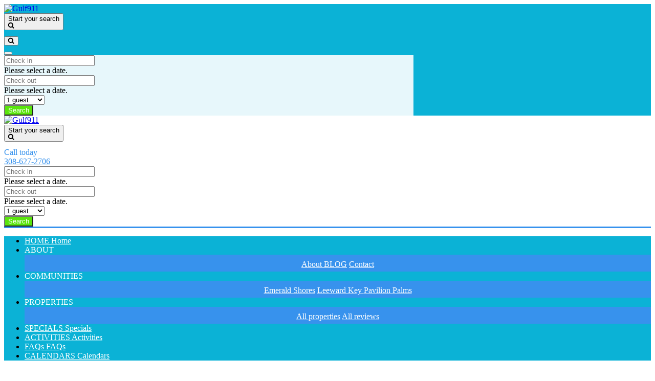

--- FILE ---
content_type: text/html; charset=UTF-8
request_url: https://www.gulf911.com/community/1
body_size: 60127
content:

<!DOCTYPE html>
<html lang="en">
<head>
<meta charset="utf-8">
<meta http-equiv="X-UA-Compatible" content="IE=edge">
<meta name="viewport" content="width=device-width, initial-scale=1">
<meta name="robots" content="index, follow">
  <title>Emerald Shores Destin</title>
    <meta name="description" content="Emerald Shores features a private beach, beach pavilion, pools and tennis courts in a gated community. ">
    <meta name="keywords" content="">

 <link rel="canonical" href="https://gulf911.com/community/1"> 
<meta property="og:site_name" content="Gulf911" />
<meta property="og:title" content="Emerald Shores Destin" />
<meta property="og:description" content="Emerald Shores features a private beach, beach pavilion, pools and tennis courts in a gated community. " />
<meta property="og:type" content="website" />
<meta property="og:url" content="https://gulf911.com/community/1" />
<meta name="twitter:card" content="summary_large_image">
<meta name="twitter:site_name" content="Gulf911">
<meta name="twitter:title" content="Emerald Shores Destin">
<meta name="twitter:description" content="Emerald Shores features a private beach, beach pavilion, pools and tennis courts in a gated community. ">
<meta name="twitter:site" content="https://gulf911.com/community/1">

<meta property="og:image" content="https://gulf911.com/public/communities/comm_1/Emerald_Shores_Miramar_Beach_FL_20191030211835.jpg" />
<meta property="og:image:secure_url" content="https://gulf911.com/public/communities/comm_1/Emerald_Shores_Miramar_Beach_FL_20191030211835.jpg" />
<meta name="twitter:image" content="https://gulf911.com/public/communities/comm_1/Emerald_Shores_Miramar_Beach_FL_20191030211835.jpg">

  <meta property="og:image:width" content="1920" />

  <meta property="og:image:height" content="1283" />


<link rel="apple-touch-icon" sizes="180x180" href="/public/img/favicon/apple-touch-icon.png">
<link rel="icon" type="image/png" sizes="32x32" href="/public/img/favicon/favicon-32x32.png">
<link rel="icon" type="image/png" sizes="16x16" href="/public/img/favicon/favicon-16x16.png">
<link rel="manifest" href="/public/img/favicon/site.webmanifest">
<link rel="mask-icon" href="/public/img/favicon/safari-pinned-tab.svg" color="#5bbad5">
<link rel="shortcut icon" href="/public/img/favicon/favicon.ico">
<meta name="msapplication-TileColor" content="#da532c">
<meta name="msapplication-config" content="/public/img/favicon/browserconfig.xml">
<meta name="theme-color" content="#ffffff">

<link href="/public/MDB-new/dist/css/bootstrap.min.css" rel="stylesheet">
<link href="/public/MDB-new/dist/css/mdb.min.css" rel="stylesheet">

<link href="/public/css/custom.css" rel="stylesheet">
<link href="https://code.jquery.com/ui/1.12.1/themes/base/jquery-ui.min.css" rel="stylesheet">
<link rel="stylesheet" href="/public/css/fap-5.8.2/css/all.min.css">


<script type="text/javascript">
  WebFontConfig = {
    google: { families: [ 'Poppins:100,200,300,400,500,600,700,800,900'] }
  };
  (function() {
    var wf = document.createElement('script');
    wf.src = ('https:' == document.location.protocol ? 'https' : 'http') +
      '://ajax.googleapis.com/ajax/libs/webfont/1.5.18/webfont.js';
    wf.type = 'text/javascript';
    wf.async = 'true';
    var s = document.getElementsByTagName('script')[0];
    s.parentNode.insertBefore(wf, s);
  })(); </script>



    <style>
    
      .navbar, .navbar-color {
        background-color: #0BB2D6;
      }

            
      
            
        .footer-color {
          background-color: #08B9F4;
        }
        
            
            
        .reg-button {
          background-color: #F4AE30;
          color: #fff;
        }
        
        .reg-button-outline {
          border: 2px solid #F4AE30;
          background-color: transparent !important;
          color: #F4AE30;
        }
        
        .reg-icons {
          color: #F4AE30;
        }
        
            
            
        .cta-button {
          background-color: #5AE50D;
          color: #fff;
        }
        
            
            
        .book-button {
          background-color: #3792ED;
          color: #fff;
        }
        
      
      .accordion.accordion-3 {
      border-radius: 3px; }
      .accordion.accordion-3 p {
        font-size: 1rem; }
      .accordion.accordion-3 .fa.fa-angle-down {
        margin-top: -10px; }
      .card-adjust {
        -webkit-box-shadow: 0 5px 11px 0 rgba(0,0,0,.18), 0 4px 15px 0 rgba(0,0,0,.15) !important;
        box-shadow: 0 5px 11px 0 rgba(0,0,0,.18), 0 4px 15px 0 rgba(0,0,0,.15) !important;
        border-bottom: unset !important;
      }

      .header-bg-color
      {
        background-color: #FFFFFFAB;
      }

      .navbar-text-color
      {
        color: #FFFFFF !important;
      }
      
      .i-navbar .dropdown-menu {
        background-color: #3792ED;
        border-radius: 0px;
        border: none;
      }

      .i-navbar .dropdown-menu a {
        color: #FFFFFF !important;
      }

      .i-navbar .nav-link:hover, .dropdown:hover .nav-link{
        background-color: #3792ED !important;
      }

      .navbar-secondary {
        background-color: #3792ED;
      }

      .dropdown .dropdown-item:hover
      {
        background-color: #0BB2D6 !important;
      }

      .dropdown .dropdown-menu
      {
        background-color: #3792ED !important;
        padding: 10px 0px 5px 0px;
        text-align: center;
      }

    </style>
    
      
<!-- Global site tag (gtag.js) - Google Analytics -->
<script async src="https://www.googletagmanager.com/gtag/js?id=UA-53137028-2"></script>
<script>
  window.dataLayer = window.dataLayer || [];
  function gtag(){dataLayer.push(arguments);}
  gtag('js', new Date());

  gtag('config', 'UA-53137028-2');
</script>

<!-- Facebook Pixel Code -->
<script>
  !function(f,b,e,v,n,t,s)
  {if(f.fbq)return;n=f.fbq=function(){n.callMethod?
  n.callMethod.apply(n,arguments):n.queue.push(arguments)};
  if(!f._fbq)f._fbq=n;n.push=n;n.loaded=!0;n.version='2.0';
  n.queue=[];t=b.createElement(e);t.async=!0;
  t.src=v;s=b.getElementsByTagName(e)[0];
  s.parentNode.insertBefore(t,s)}(window, document,'script',
  'https://connect.facebook.net/en_US/fbevents.js');
  fbq('init', '147626832442795');
  fbq('track', 'PageView');
</script>
<noscript><img height="1" width="1" style="display:none"
  src="https://www.facebook.com/tr?id=147626832442795&ev=PageView&noscript=1"
/></noscript>
<!-- End Facebook Pixel Code -->


</head>
<body class="body-home">

<header>
  <div id="page-nav" class="fixed-top" style="z-index: 1010 !important;">
    
  <div class="d-block d-lg-none">
    <nav class="navbar navbar-dark pr-1 pr-sm-3">
      <div class="container-fluid pr-1 pr-sm-3">
        <a class="navbar-brand pr-0 pr-sm-3 mr-0" href="/">
          <img src="/public/img/logo/gulf911_logo.png" height="50" class="logo" alt="Gulf911">
        </a>
        <div class="" id="search-btn-box-mobile">
          <div class="_ljad0a my-3 pl-4 pr-1 d-none d-sm-block" role="search" style="width: 205px; height: 45px;">
            <button class="_b2fxuo d-flex d-justify-between w-100" type="button" 
            data-toggle="collapse" data-target=".multi-collapse" aria-controls="search-form-mobile search-form-desktop" aria-expanded="false" aria-label="Toggle navigation">
                <div class="_1g5ss3l pt-1" id="littleSearchLabel">Start your search</div>
                
            <div class="_i8zuk7">
                <svg viewBox="0 0 32 32" xmlns="http://www.w3.org/2000/svg" style="display: block; fill: none; height: 12px; width: 12px; stroke: currentcolor; stroke-width: 5.33333px; overflow: visible;" aria-hidden="true" role="presentation" focusable="false">
                    <g fill="none">
                        <path d="m13 24c6.0751322 0 11-4.9248678 11-11 0-6.07513225-4.9248678-11-11-11-6.07513225 0-11 4.92486775-11 11 0 6.0751322 4.92486775 11 11 11zm8-3 9 9"></path>
                    </g>
                </svg>
            </div>
                      </button>
          </div>
          <div class="py-0 d-block d-sm-none">
              <button class="_b2fxuo d-flex d-justify-between" type="button" 
              data-toggle="collapse" data-target=".multi-collapse" aria-controls="search-form-mobile search-form-desktop" aria-expanded="false" aria-label="Toggle navigation">
                  
            <div class="_i8zuk7">
                <svg viewBox="0 0 32 32" xmlns="http://www.w3.org/2000/svg" style="display: block; fill: none; height: 12px; width: 12px; stroke: currentcolor; stroke-width: 5.33333px; overflow: visible;" aria-hidden="true" role="presentation" focusable="false">
                    <g fill="none">
                        <path d="m13 24c6.0751322 0 11-4.9248678 11-11 0-6.07513225-4.9248678-11-11-11-6.07513225 0-11 4.92486775-11 11 0 6.0751322 4.92486775 11 11 11zm8-3 9 9"></path>
                    </g>
                </svg>
            </div>
                        </button>
          </div>
        </div>
        <button class="navbar-toggler pr-0 pr-sm-2" type="button" data-toggle="collapse" data-target="#home-menu" aria-controls="home-menu" aria-expanded="false" aria-label="Toggle navigation">
          <span class="navbar-toggler-icon" style="color: white;"></span>
        </button>
      </div>
      <div class="mb-3 mr-3 collapse multi-collapse" id="search-form-mobile">
        
            <div class="row">
                <div class="col-md-12">
                    <div class="search-home">
                        <div class="h-100 card-body px-3 py-2 home-search mx-auto" style="background-color:rgba(255, 255, 255, 0.9); max-width:800px;" >
                            <form id="frm-tgbnyhnm" action="../search" method="post">
                                <div class="form-row">
                                    <div class="col-12 col-sm-6 col-lg-5 col-xl-4">
                                        <input type="text" name="sStartingDate" id="dp-tgbn" placeholder="Check in" class="form-control datepicker my-2 mr-sm-2" required value="">
                                        <div id="dp-tgbn-feedback" class="invalid-feedback">Please select a date.</div>
                                    </div>
                                    <div class="col-12 col-sm-6 col-lg-5 col-xl-4">
                                        <input type="text" name="sEndingDate" id="dp-yhnm" class="form-control date-input my-2 mr-sm-2" placeholder="Check out" required value="">
                                        <div id="dp-yhnm-feedback" class="invalid-feedback">Please select a date.</div>
                                    </div>
                                    <div class="col-6 col-lg-2">
                                        <select name="sGuests" id="sGuests" class="browser-default custom-select form-control my-2 mr-sm-2">
                                            <option value="1" >1 guest</option>
                                            <option value="2" >2 guests</option><option value="3" >3 guests</option><option value="4" >4 guests</option><option value="5" >5 guests</option><option value="6" >6 guests</option><option value="7" >7 guests</option><option value="8" >8 guests</option><option value="9" >9 guests</option><option value="10" >10 guests</option><option value="11" >11 guests</option><option value="12" >12 guests</option><option value="13" >13 guests</option><option value="14" >14 guests</option><option value="15" >15 guests</option><option value="16" >16 guests</option><option value="17" >17 guests</option><option value="18" >18 guests</option><option value="19" >19 guests</option><option value="20" >20 guests</option><option value="21" >21 guests</option><option value="22" >22 guests</option><option value="23" >23 guests</option><option value="24" >24 guests</option><option value="25" >25 guests</option><option value="26" >26 guests</option><option value="27" >27 guests</option><option value="28" >28 guests</option><option value="29" >29 guests</option><option value="30" >30 guests</option><option value="31" >31 guests</option><option value="32" >32 guests</option><option value="33" >33 guests</option><option value="34" >34 guests</option><option value="35" >35 guests</option><option value="36" >36 guests</option><option value="37" >37 guests</option><option value="38" >38 guests</option><option value="39" >39 guests</option><option value="40" >40 guests</option><option value="41" >41 guests</option><option value="42" >42 guests</option><option value="43" >43 guests</option><option value="44" >44 guests</option><option value="45" >45 guests</option><option value="46" >46 guests</option><option value="47" >47 guests</option><option value="48" >48 guests</option><option value="49" >49 guests</option><option value="50" >50 guests</option><option value="51" >51 guests</option><option value="52" >52 guests</option><option value="53" >53 guests</option><option value="54" >54 guests</option><option value="55" >55 guests</option><option value="56" >56 guests</option><option value="57" >57 guests</option><option value="58" >58 guests</option><option value="59" >59 guests</option><option value="60" >60 guests</option>
                                        </select>
                                    </div>
                                    <div class="col-1 pt-1">
                                        <button type="submit" class="btn btn-sm cta-button">Search</button>
                                    </div>
                                </div>
                            </form>
                        </div>
                    </div>
                </div>
            </div>
            <script>
                document.addEventListener("DOMContentLoaded", function(){
                    $("#dp-tgbn").pickadate({
                        format: "mm/dd/yyyy",
                        format_submit: "yyyy-mm-dd",
                        min: true,
                        
                    });
                    
                    $("#dp-yhnm").pickadate({
                        format: "mm/dd/yyyy",
                        format_submit: "yyyy-mm-dd",
                        min: true,
                        
                    });
                    
                    var from_input = $("#dp-tgbn").pickadate(),
                        from_picker = from_input.pickadate("picker")
                    var to_input = $("#dp-yhnm").pickadate(),
                        to_picker = to_input.pickadate("picker")
                    if (from_picker.get("value")) {
                        to_picker.set("min", from_picker.get("select"))
                    }
                    if (to_picker.get("value")) {
                        from_picker.set("max", to_picker.get("select"))
                    }
                    from_picker.on("set", function (event) {
                        if (event.select) {
                            $("#dp-tgbn-feedback").removeClass("d-block");
                            to_picker.set("min", from_picker.get("select"))
                        } else if ("clear" in event) {
                            $("#dp-tgbn-feedback").addClass("d-block");
                            to_picker.set("min", false)
                        }
                    })
                    to_picker.on("set", function (event) {
                        if (event.select) {
                            $("#dp-yhnm-feedback").removeClass("d-block");
                            from_picker.set("max", to_picker.get("select"))
                        } else if ("clear" in event) {
                            $("#dp-yhnm-feedback").addClass("d-block");
                            from_picker.set("max", false)
                        }
                    })
                    $("#frm-tgbnyhnm").submit(function (event) {
                        $("#dp-tgbn-feedback").removeClass("d-block");
                        $("#dp-yhnm-feedback").removeClass("d-block");
                    
                        if($("#dp-tgbn").val() == "")
                        {
                            $("#dp-tgbn-feedback").addClass("d-block");
                            event.preventDefault();
                        }
                        if($("#dp-yhnm").val() == "")
                        {
                            $("#dp-yhnm-feedback").addClass("d-block");
                            event.preventDefault();
                        }
                    });
                });
            </script>
              </div>
    </nav>
  </div>
  <div class="conatiner-fluid d-none d-lg-block header-bg-color" style="border-bottom: 3px solid #3792ED;">
    <div class="row">
      <div class="col-12">
        <div class="container">
          <div class="row justify-content-between py-1">
            <div class="col-3">
              <a href="/">
                <img src="/public/img/logo/gulf911_logo.png" height="75px" class="logo" alt="Gulf911">
              </a>
            </div>

            <div class="col-3 " id="search-btn-box">
              <div class="_ljad0a my-3 pl-4 pr-1" role="search" style="width: 205px;height: 45px;">
                <button class="_b2fxuo d-flex d-justify-between w-100" type="button" 
                data-toggle="collapse" data-target=".multi-collapse" aria-controls="search-form-mobile search-form-desktop" aria-expanded="false" aria-label="Toggle navigation">
                    <div class="_1g5ss3l pt-1" id="littleSearchLabel">Start your search</div>
                    
            <div class="_i8zuk7">
                <svg viewBox="0 0 32 32" xmlns="http://www.w3.org/2000/svg" style="display: block; fill: none; height: 12px; width: 12px; stroke: currentcolor; stroke-width: 5.33333px; overflow: visible;" aria-hidden="true" role="presentation" focusable="false">
                    <g fill="none">
                        <path d="m13 24c6.0751322 0 11-4.9248678 11-11 0-6.07513225-4.9248678-11-11-11-6.07513225 0-11 4.92486775-11 11 0 6.0751322 4.92486775 11 11 11zm8-3 9 9"></path>
                    </g>
                </svg>
            </div>
                          </button>
              </div>
            </div>

                          <div class="col-3 p-2">
                <div class="row float-right">
                  <div class="px-2 pt-1">
                    <div class="align-text-bottom" style="color: #3792ED;">
                      <div class="w-100 text-right">Call today</div>
                      <div class="w-100 d-flex justify-content-end">
                        <a class="text-right h5" href="tel:308-627-2706" style="color: #3792ED !important;">
                          308-627-2706                        </a>
                      </div>
                    </div>
                  </div>
                  <div class="px-2 pt-1">
                    <i class="fa fa-phone" style="font-size: 30px; margin-top: 9px; color: #3792ED !important;"></i>
                  </div>
                </div>
              </div>
                      </div>
          <div class="mb-3 collapse multi-collapse" id="search-form-desktop">
            
            <div class="row">
                <div class="col-md-12">
                    <div class="search-home">
                        <div class="h-100 card-body px-3 py-2 home-search mx-auto" style="background-color:rgba(255, 255, 255, 0.9); max-width:800px;" >
                            <form id="frm-edcvrfvb" action="../search" method="post">
                                <div class="form-row">
                                    <div class="col-12 col-sm-6 col-lg-5 col-xl-4">
                                        <input type="text" name="sStartingDate" id="dp-edcv" placeholder="Check in" class="form-control datepicker my-2 mr-sm-2" required value="">
                                        <div id="dp-edcv-feedback" class="invalid-feedback">Please select a date.</div>
                                    </div>
                                    <div class="col-12 col-sm-6 col-lg-5 col-xl-4">
                                        <input type="text" name="sEndingDate" id="dp-rfvb" class="form-control date-input my-2 mr-sm-2" placeholder="Check out" required value="">
                                        <div id="dp-rfvb-feedback" class="invalid-feedback">Please select a date.</div>
                                    </div>
                                    <div class="col-6 col-lg-2">
                                        <select name="sGuests" id="sGuests" class="browser-default custom-select form-control my-2 mr-sm-2">
                                            <option value="1" >1 guest</option>
                                            <option value="2" >2 guests</option><option value="3" >3 guests</option><option value="4" >4 guests</option><option value="5" >5 guests</option><option value="6" >6 guests</option><option value="7" >7 guests</option><option value="8" >8 guests</option><option value="9" >9 guests</option><option value="10" >10 guests</option><option value="11" >11 guests</option><option value="12" >12 guests</option><option value="13" >13 guests</option><option value="14" >14 guests</option><option value="15" >15 guests</option><option value="16" >16 guests</option><option value="17" >17 guests</option><option value="18" >18 guests</option><option value="19" >19 guests</option><option value="20" >20 guests</option><option value="21" >21 guests</option><option value="22" >22 guests</option><option value="23" >23 guests</option><option value="24" >24 guests</option><option value="25" >25 guests</option><option value="26" >26 guests</option><option value="27" >27 guests</option><option value="28" >28 guests</option><option value="29" >29 guests</option><option value="30" >30 guests</option><option value="31" >31 guests</option><option value="32" >32 guests</option><option value="33" >33 guests</option><option value="34" >34 guests</option><option value="35" >35 guests</option><option value="36" >36 guests</option><option value="37" >37 guests</option><option value="38" >38 guests</option><option value="39" >39 guests</option><option value="40" >40 guests</option><option value="41" >41 guests</option><option value="42" >42 guests</option><option value="43" >43 guests</option><option value="44" >44 guests</option><option value="45" >45 guests</option><option value="46" >46 guests</option><option value="47" >47 guests</option><option value="48" >48 guests</option><option value="49" >49 guests</option><option value="50" >50 guests</option><option value="51" >51 guests</option><option value="52" >52 guests</option><option value="53" >53 guests</option><option value="54" >54 guests</option><option value="55" >55 guests</option><option value="56" >56 guests</option><option value="57" >57 guests</option><option value="58" >58 guests</option><option value="59" >59 guests</option><option value="60" >60 guests</option>
                                        </select>
                                    </div>
                                    <div class="col-1 pt-1">
                                        <button type="submit" class="btn btn-sm cta-button">Search</button>
                                    </div>
                                </div>
                            </form>
                        </div>
                    </div>
                </div>
            </div>
            <script>
                document.addEventListener("DOMContentLoaded", function(){
                    $("#dp-edcv").pickadate({
                        format: "mm/dd/yyyy",
                        format_submit: "yyyy-mm-dd",
                        min: true,
                        
                    });
                    
                    $("#dp-rfvb").pickadate({
                        format: "mm/dd/yyyy",
                        format_submit: "yyyy-mm-dd",
                        min: true,
                        
                    });
                    
                    var from_input = $("#dp-edcv").pickadate(),
                        from_picker = from_input.pickadate("picker")
                    var to_input = $("#dp-rfvb").pickadate(),
                        to_picker = to_input.pickadate("picker")
                    if (from_picker.get("value")) {
                        to_picker.set("min", from_picker.get("select"))
                    }
                    if (to_picker.get("value")) {
                        from_picker.set("max", to_picker.get("select"))
                    }
                    from_picker.on("set", function (event) {
                        if (event.select) {
                            $("#dp-edcv-feedback").removeClass("d-block");
                            to_picker.set("min", from_picker.get("select"))
                        } else if ("clear" in event) {
                            $("#dp-edcv-feedback").addClass("d-block");
                            to_picker.set("min", false)
                        }
                    })
                    to_picker.on("set", function (event) {
                        if (event.select) {
                            $("#dp-rfvb-feedback").removeClass("d-block");
                            from_picker.set("max", to_picker.get("select"))
                        } else if ("clear" in event) {
                            $("#dp-rfvb-feedback").addClass("d-block");
                            from_picker.set("max", false)
                        }
                    })
                    $("#frm-edcvrfvb").submit(function (event) {
                        $("#dp-edcv-feedback").removeClass("d-block");
                        $("#dp-rfvb-feedback").removeClass("d-block");
                    
                        if($("#dp-edcv").val() == "")
                        {
                            $("#dp-edcv-feedback").addClass("d-block");
                            event.preventDefault();
                        }
                        if($("#dp-rfvb").val() == "")
                        {
                            $("#dp-rfvb-feedback").addClass("d-block");
                            event.preventDefault();
                        }
                    });
                });
            </script>
                  </div>
        </div>
      </div>
    </div>
  </div>
  <nav class="i-navbar navbar navbar-expand-lg navbar-dark">
    <div class="container-fluid px-0 mx-0">
      <div class="collapse navbar-collapse justify-content-md-center" id="home-menu">
        <ul class="navbar-nav w-100">
          <li class="nav-item i-w-11 mb-0">
            <a class="nav-link waves-effect waves-light navbar-text-color font-weight-bold" href="/">HOME
              <span class="sr-only ">Home</span>
            </a>
          </li>
          <li class="nav-item i-w-11 mb-0 dropdown">
            <a class="nav-link waves-effect waves-light navbar-text-color font-weight-bold" data-toggle="dropdown" aria-haspopup="true" aria-expanded="false" type="button">
              ABOUT
            </a>
            <div class="dropdown-menu w-100" aria-labelledby="navbarDropdownMenuLink">
              <a href="/about" class="dropdown-item">
                About
              </a>
              <a href="/blog" class="dropdown-item">BLOG</a>              <a href="/contact" class="dropdown-item">Contact</a>
            </div>
          </li>
                      <li class="nav-item i-w-16 mb-0 dropdown" >
              <a class="nav-link waves-effect waves-light navbar-text-color font-weight-bold" data-toggle="dropdown" aria-haspopup="true" aria-expanded="false" type="button">
                COMMUNITIES
              </a>
              <div class="dropdown-menu w-100" aria-labelledby="navbarDropdownMenuLink">
                                  <a href="/community/1" class="dropdown-item">Emerald Shores</a>
                                  <a href="/community/2" class="dropdown-item">Leeward Key </a>
                                  <a href="/community/3" class="dropdown-item">Pavilion Palms</a>
                              </div>
            </li>
                    <li class="nav-item i-w-16 mb-0 dropdown" >
            <a class="nav-link waves-effect waves-light navbar-text-color font-weight-bold" data-toggle="dropdown" aria-haspopup="true" aria-expanded="false" type="button">
              PROPERTIES
            </a>
            <div class="dropdown-menu w-100" aria-labelledby="navbarDropdownMenuLink">
              <a href="/properties" class="dropdown-item">All properties</a>
              <a href="/reviews" class="dropdown-item">All reviews</a>
            </div>
          </li>
          <li class="nav-item i-w-11 mb-0">
            <a class="nav-link waves-effect waves-light navbar-text-color font-weight-bold" href="/deals">
              SPECIALS <span class="sr-only">Specials</span>
            </a>
          </li>
          <li class="nav-item i-w-11 mb-0">
            <a class="nav-link waves-effect waves-light navbar-text-color font-weight-bold" href="/activities">
              ACTIVITIES <span class="sr-only">Activities</span>
            </a>
          </li>
                      <li class="nav-item i-w-11 mb-0">
              <a class="nav-link waves-effect waves-light navbar-text-color font-weight-bold" href="/faq">
                FAQs <span class="sr-only">FAQs</span>
              </a>
            </li>
                    <li class="nav-item i-w-16 mb-0" >
            <a class="nav-link waves-effect waves-light navbar-text-color font-weight-bold" href="/properties/master-calendar">
              CALENDARS <span class="sr-only">Calendars</span>
            </a>
          </li>
        </ul>
      </div>
    </div>
  </nav>
  </div>
  <script>
    document.addEventListener("DOMContentLoaded", function(){
      var myCollapse = document.getElementById('search-form-desktop');
      var bsCollapse = new bootstrap.Collapse(myCollapse, {toggle: false}); 

      var frm_search_box_mob = document.getElementById('search-form-mobile');
      var mobCollapse = new bootstrap.Collapse(frm_search_box_mob, {toggle: false});

      window.onscroll = function() {
        bsCollapse.hide();
        mobCollapse.hide();
      };
    });
  </script>
</header>
<main class="mt-5 pt-5" style="background-color: #f5f5f5 !important;">
  <section class="mt-4 pt-3">
    <div id="mdb-lightbox-ui"></div>
    <div class="mdb-lightbox no-margin property-lightbox">
                        <figure class="property-hover">
            <a href="/public/communities/comm_1/thumb/Emerald_Shores_Miramar_Beach_FL_20191030211835.jpg" data-size="1000x667">
              <div id="property-overlay">              <img class="property-thumb" src="/public/communities/comm_1/Emerald_Shores_Miramar_Beach_FL_20191030211835.jpg" alt="Private Beach Pavilion with Restrooms, Showers, Beach Service and Cabana Bar N Grill" >
              <div id="property-text"></div>              </div>            </a>
            <figcaption>Private Beach Pavilion with Restrooms, Showers, Beach Service and Cabana Bar N Grill</figcaption>
          </figure>
                  <figure >
            <a href="/public/communities/comm_1/thumb/EMERALD_SHORES_Miramar_Beach_FL_20191015205754.jpeg" data-size="1000x667">
                            <img class="property-thumb" src="" alt="Private Beach Pavilion with Restrooms, Showers, Beach Service and Cabana Bar N Grill" style='display:none;'>
                                        </a>
            <figcaption>Private Beach Pavilion with Restrooms, Showers, Beach Service and Cabana Bar N Grill</figcaption>
          </figure>
                  <figure >
            <a href="/public/communities/comm_1/thumb/EMERALD_SHORES_Miramar_Beach_FL_201910152057541.jpeg" data-size="1000x667">
                            <img class="property-thumb" src="" alt="Community Pool (1 of 2) Seasonally Heated!" style='display:none;'>
                                        </a>
            <figcaption>Community Pool (1 of 2) Seasonally Heated!</figcaption>
          </figure>
                  <figure >
            <a href="/public/communities/comm_1/thumb/EMERALD_SHORES_Miramar_Beach_FL_20191015205805.jpeg" data-size="1000x667">
                            <img class="property-thumb" src="" alt="Private Beach Pavilion with Restrooms, Showers, Beach Service and Cabana Bar N Grill" style='display:none;'>
                                        </a>
            <figcaption>Private Beach Pavilion with Restrooms, Showers, Beach Service and Cabana Bar N Grill</figcaption>
          </figure>
                  <figure >
            <a href="/public/communities/comm_1/thumb/Emerald_Shores_Miramar_Beach_FL_20200205161823.jpg" data-size="1000x667">
                            <img class="property-thumb" src="" alt="Private Beach Pavilion with Restrooms, Showers, Beach Service and Cabana Bar N Grill" style='display:none;'>
                                        </a>
            <figcaption>Private Beach Pavilion with Restrooms, Showers, Beach Service and Cabana Bar N Grill</figcaption>
          </figure>
                  <figure >
            <a href="/public/communities/comm_1/thumb/Emerald_Shores_Miramar_Beach_FL_20200205174813.jpg" data-size="1000x667">
                            <img class="property-thumb" src="" alt="Cabana Bar-n-Grill on the Pavilion!" style='display:none;'>
                                        </a>
            <figcaption>Cabana Bar-n-Grill on the Pavilion!</figcaption>
          </figure>
                  <figure >
            <a href="/public/communities/comm_1/thumb/Emerald_Shores_Miramar_Beach_FL_20200206001536.jpg" data-size="1000x667">
                            <img class="property-thumb" src="" alt="Cabana Bar-n-Grill on the Pavilion!" style='display:none;'>
                                        </a>
            <figcaption>Cabana Bar-n-Grill on the Pavilion!</figcaption>
          </figure>
                  <figure >
            <a href="/public/communities/comm_1/thumb/Emerald_Shores_Miramar_Beach_FL_20191030211836.jpg" data-size="1000x667">
                            <img class="property-thumb" src="" alt="Emerald Shores private beach with Beach Service is only a stroll away!" style='display:none;'>
                                        </a>
            <figcaption>Emerald Shores private beach with Beach Service is only a stroll away!</figcaption>
          </figure>
                  <figure >
            <a href="/public/communities/comm_1/thumb/EMERALD_SHORES_Miramar_Beach_FL_20191015205746.jpeg" data-size="1000x667">
                            <img class="property-thumb" src="" alt="Second Community Pool " style='display:none;'>
                                        </a>
            <figcaption>Second Community Pool </figcaption>
          </figure>
                  <figure >
            <a href="/public/communities/comm_1/thumb/Emerald_Shores_Miramar_Beach_FL_20191030211305.JPG" data-size="1000x667">
                            <img class="property-thumb" src="" alt="Neighborhood Beach Tram - runs seasonally!" style='display:none;'>
                                        </a>
            <figcaption>Neighborhood Beach Tram - runs seasonally!</figcaption>
          </figure>
                  <figure >
            <a href="/public/communities/comm_1/thumb/Emerald_Shores_Miramar_Beach_FL_20191030211414.jpg" data-size="1000x667">
                            <img class="property-thumb" src="" alt="Tennis & Basketball Courts" style='display:none;'>
                                        </a>
            <figcaption>Tennis & Basketball Courts</figcaption>
          </figure>
                  <figure >
            <a href="/public/communities/comm_1/thumb/EMERALD_SHORES_Miramar_Beach_FL_20191015205745.jpeg" data-size="1000x667">
                            <img class="property-thumb" src="" alt="Shuffleboard" style='display:none;'>
                                        </a>
            <figcaption>Shuffleboard</figcaption>
          </figure>
                  <figure >
            <a href="/public/communities/comm_1/thumb/Emerald_Shores_Miramar_Beach_FL_20200205235752.jpg" data-size="1000x667">
                            <img class="property-thumb" src="" alt="Community Pool (1 of 2) Seasonally Heated!" style='display:none;'>
                                        </a>
            <figcaption>Community Pool (1 of 2) Seasonally Heated!</figcaption>
          </figure>
                  <figure >
            <a href="/public/communities/comm_1/thumb/Emerald_Shores_Miramar_Beach_FL_20200205235754.jpg" data-size="1000x667">
                            <img class="property-thumb" src="" alt="Community Pool (1 of 2) Seasonally Heated!" style='display:none;'>
                                        </a>
            <figcaption>Community Pool (1 of 2) Seasonally Heated!</figcaption>
          </figure>
                  <figure >
            <a href="/public/communities/comm_1/thumb/Emerald_Shores_Miramar_Beach_FL_202002052357541.jpg" data-size="1000x667">
                            <img class="property-thumb" src="" alt="Community Pool (1 of 2) Seasonally Heated!" style='display:none;'>
                                        </a>
            <figcaption>Community Pool (1 of 2) Seasonally Heated!</figcaption>
          </figure>
                  <figure >
            <a href="/public/communities/comm_1/thumb/Emerald_Shores_Miramar_Beach_FL_20200205235817.jpg" data-size="1000x667">
                            <img class="property-thumb" src="" alt="2nd Community Pool (seasonally heated)" style='display:none;'>
                                        </a>
            <figcaption>2nd Community Pool (seasonally heated)</figcaption>
          </figure>
                  <figure >
            <a href="/public/communities/comm_1/thumb/Emerald_Shores_Miramar_Beach_FL_20200206001016.jpg" data-size="1000x667">
                            <img class="property-thumb" src="" alt="This is your private beach!" style='display:none;'>
                                        </a>
            <figcaption>This is your private beach!</figcaption>
          </figure>
                  <figure >
            <a href="/public/communities/comm_1/thumb/Emerald_Shores_Miramar_Beach_FL_20191030211618.JPG" data-size="1000x667">
                            <img class="property-thumb" src="" alt="Emerald Shores, 95 resort style homes in a gated beach ownership community" style='display:none;'>
                                        </a>
            <figcaption>Emerald Shores, 95 resort style homes in a gated beach ownership community</figcaption>
          </figure>
                  </div>
    <div class="d-block d-sm-none">
      <div class="text-center mb-5">
        <p class="white-text text-shadow click-image-mobile"><i class="far fa-search-plus"></i> Click image to view slideshow</p>
      </div>
    </div>
  </section>

  <section>
    <div class="container py-5">
      <div class="row margin-top-minus-100">
        <div class="col-md-8 col-xs-12 offset-md-2">
          <div class="px-3 py-3 mb-3 bg-white">
            <div class="row">
              <div class="col-md-12">
                <h2 class="grey-text h6"><i class="fas fa-map-marker-alt"></i> <span>United States • Miramar Beach, FL Rentals</span></h2>
                <h1 class="property-name font-weight-200">Emerald Shores</h1>
              </div>
            </div>
          </div>
          <div class="px-3 py-3 mb-3 bg-white">
            <div class="row">
              <div class="col-md-12">
                <h2 class="h5 mb-3 property-specs">Description</h2>
                <hr class="mb-3">
                <div class="description-more">
                  <p><h2><span style="background-color: #ffffff;">Welcome</span></h2>
<p>Welcome to Emerald Shores Vacation Homes of Destin Florida! This beach ownership community features 95 resort style homes in a gated setting. There is a private beach pavilion that has bathrooms, showers, covered picnic area, wagon parking and a cabana bar. The beach is professionally mangaged with the beach service providing chair and umbrella service as well as sports gear for rental. This is a great convenience when spending the day on the beach. This gated community has a tennis court, basketball and 2 pools, seasonally heated. While you vacation here, you can enjoy the comfort and relaxation of your home, the community pools or take a short walk to the beach and enjoy the sugar white sand and crystal clear water of the Gulf.&nbsp;</p>
<h2>Things to do at Emerald Shores Destin Florida</h2>
<p>Some of the most popular attractions include paddle boarding, parasailing, deep sea fishing, snorkeling, fishing off shore, or golfing at one of the amazing nearby courses. You'll never get bored when you're here! Outside of all the fun in the sun, you'll enjoy the variety of the restaurants. So many local restaurants offer you the freshest seafood, with great service, amazing taste and awesome views. Some of them are even located right along the beach in Destin, giving you a great view of the coast while you dine. Our personal favorite is Pompano Joe's, an eatery serving Caribbean style seafood, within walking distance of Emerald Shores, and located right on the beach.&nbsp;</p>
<h2><strong>Special Features</strong></h2>
<p><strong>Gated Community -</strong>&nbsp;All of our homes are located in the highly desirable gated family community of EMERALD SHORES. We even have two entrances for even more convenience.&nbsp;</p>
<p class="top-8"><strong>Beach Pavillion -</strong>&nbsp;The ONLY community in Destin to have their very own private beach pavilion complete with cabana bar, restrooms, showers and beach service. A "One of a Kind" amenity!</p>
<p class="top-8"><strong>Beach Access -&nbsp;</strong>A few minutes walk from any of our homes is all it takes to get to the Emerald Shores private beach access OR take the seasonally operated beach tram.</p>
<p class="top-8"><strong>Wi Fi -</strong>&nbsp;All of our homes have FREE wifi as does our private beach and our main pool. Stay connected while on vacation.</p>
<p class="top-8"><strong>Amenities -</strong>&nbsp;The community has two pools (seasonally heated), tennis court, basketball court, shuffle board and a volleyball court for your use while on vacation.</p>
<p class="top-8"><strong>Extras -</strong>&nbsp;Each home is equipped with a propane gas grill. Two beach wagons are provided for you to cart small kids, ice chests, beach toys, beach gear, etc. Outdoor showers are located at each home for your convenience. Some of the homes are equipped with two full-size refrigerators. This is all to make you feel comfortable while on vacation!</p></p>
                </div>
              </div>
            </div>
          </div>
          <div class="px-3 py-3 mb-3 bg-white">
            <div class="row">
              <div class="col-md-12">
                <h2 class="h5 property-specs">Properties</h2>
              </div>
            </div>
          </div>
          <div>
            <div class="row">
              <div class="col-md-12">
                                  <div class="row">
                                          <div class="col-lg-6">
                        <div class="card mb-2">
                                                  <div class="view overlay">
                            <div class="property-image">
                                                              <img src="/public/properties/prop_5/mobile/South_Seas_Destin_FL_20190919182609.jpg" class="card-img-top" alt="4 BR/ 3.5 BA Game Rm, Sleeps 14, 3000 sq/ft - on 1st beach street! 3 King beds!!">
                              
                              <a href="/property/5">
                                <div class="mask rgba-white-slight"></div>
                              </a>
                            </div>
                          </div>
                          <div class="card-body navbar py-1 px-3">
                            <p class="white-text my-1"><i class="fas fa-map-marker-alt mr-1"></i> Miramar Beach, FL • Emerald Shores</p>
                          </div>
                          <div class="card-body">
                            <h4 class="card-title h6 property-card-heading">South Seas</h4>
                            <hr>
                            <div class="row">
                              <div class="col-6 col-md-12 col-lg-6 property-card-padding">
                                <p><i class="far fa-home"></i> Single Family Home</p>
                              </div>
                              <div class="col-6 col-md-12 col-lg-6 property-card-padding">
                                <p><i class="far fa-users"></i> Sleeps 14</p>
                              </div>
                            </div>
                            <div class="row">
                              <div class="col-6 col-md-12 col-lg-6 property-card-padding">
                                <p><i class="far fa-door-open"></i> 4 bedroom</p>
                              </div>
                              <div class="col-6 col-md-12 col-lg-6 property-card-padding">
                                <p><i class="far fa-bath"></i> 3.5 bath</p>
                              </div>
                            </div>
                          </div>
                        </div>
                      </div>
                                          <div class="col-lg-6">
                        <div class="card mb-2">
                                                  <div class="view overlay">
                            <div class="property-image">
                                                              <img src="/public/properties/prop_8/mobile/Bimini_Breeze_20190919183916.jpg" class="card-img-top" alt="3BR/ 3BA  +  Bonus Rm, Sleeps 14, on 1st Beach Street. Free WIFI">
                              
                              <a href="/property/8">
                                <div class="mask rgba-white-slight"></div>
                              </a>
                            </div>
                          </div>
                          <div class="card-body navbar py-1 px-3">
                            <p class="white-text my-1"><i class="fas fa-map-marker-alt mr-1"></i> Destin, FL • Emerald Shores</p>
                          </div>
                          <div class="card-body">
                            <h4 class="card-title h6 property-card-heading">Bimini Breeze</h4>
                            <hr>
                            <div class="row">
                              <div class="col-6 col-md-12 col-lg-6 property-card-padding">
                                <p><i class="far fa-home"></i> Single Family Home</p>
                              </div>
                              <div class="col-6 col-md-12 col-lg-6 property-card-padding">
                                <p><i class="far fa-users"></i> Sleeps 14</p>
                              </div>
                            </div>
                            <div class="row">
                              <div class="col-6 col-md-12 col-lg-6 property-card-padding">
                                <p><i class="far fa-door-open"></i> 4 bedroom</p>
                              </div>
                              <div class="col-6 col-md-12 col-lg-6 property-card-padding">
                                <p><i class="far fa-bath"></i> 3 bath</p>
                              </div>
                            </div>
                          </div>
                        </div>
                      </div>
                                          <div class="col-lg-6">
                        <div class="card mb-2">
                                                  <div class="view overlay">
                            <div class="property-image">
                                                              <img src="/public/properties/prop_9/mobile/Real_Sandy_20190919184722.jpg" class="card-img-top" alt="3 Bedroom + 1 Bonus Room / 2.5 Bath / 1 Story - Sleeps 11">
                              
                              <a href="/property/9">
                                <div class="mask rgba-white-slight"></div>
                              </a>
                            </div>
                          </div>
                          <div class="card-body navbar py-1 px-3">
                            <p class="white-text my-1"><i class="fas fa-map-marker-alt mr-1"></i> Destin, FL • Emerald Shores</p>
                          </div>
                          <div class="card-body">
                            <h4 class="card-title h6 property-card-heading">Real Sandy</h4>
                            <hr>
                            <div class="row">
                              <div class="col-6 col-md-12 col-lg-6 property-card-padding">
                                <p><i class="far fa-home"></i> Single Family Home</p>
                              </div>
                              <div class="col-6 col-md-12 col-lg-6 property-card-padding">
                                <p><i class="far fa-users"></i> Sleeps 11</p>
                              </div>
                            </div>
                            <div class="row">
                              <div class="col-6 col-md-12 col-lg-6 property-card-padding">
                                <p><i class="far fa-door-open"></i> 3 bedroom</p>
                              </div>
                              <div class="col-6 col-md-12 col-lg-6 property-card-padding">
                                <p><i class="far fa-bath"></i> 2.5 bath</p>
                              </div>
                            </div>
                          </div>
                        </div>
                      </div>
                                          <div class="col-lg-6">
                        <div class="card mb-2">
                                                  <div class="view overlay">
                            <div class="property-image">
                                                              <img src="/public/properties/prop_19/mobile/Diamond_Cove_20211228231724.jpg" class="card-img-top" alt="4 br / 3 ba  Sleeps 11 - Directly on the Pool - Walk to private beach and Pavilion">
                              
                              <a href="/property/19">
                                <div class="mask rgba-white-slight"></div>
                              </a>
                            </div>
                          </div>
                          <div class="card-body navbar py-1 px-3">
                            <p class="white-text my-1"><i class="fas fa-map-marker-alt mr-1"></i> Destin, FL • Emerald Shores</p>
                          </div>
                          <div class="card-body">
                            <h4 class="card-title h6 property-card-heading">Diamond Cove</h4>
                            <hr>
                            <div class="row">
                              <div class="col-6 col-md-12 col-lg-6 property-card-padding">
                                <p><i class="far fa-home"></i> House</p>
                              </div>
                              <div class="col-6 col-md-12 col-lg-6 property-card-padding">
                                <p><i class="far fa-users"></i> Sleeps 11</p>
                              </div>
                            </div>
                            <div class="row">
                              <div class="col-6 col-md-12 col-lg-6 property-card-padding">
                                <p><i class="far fa-door-open"></i> 4 bedroom</p>
                              </div>
                              <div class="col-6 col-md-12 col-lg-6 property-card-padding">
                                <p><i class="far fa-bath"></i> 3 bath</p>
                              </div>
                            </div>
                          </div>
                        </div>
                      </div>
                                      </div>
                              </div>
            </div>
          </div>
                      <div class="py-3 mb-3">
              <div class="row">
                <div class="col-md-12">
                  <div class="embed-responsive embed-responsive-16by9">
                    <iframe class="embed-responsive-item" src="" allowfullscreen></iframe>
                  </div>
                </div>
              </div>
            </div>
                  </div>
      </div>
      <div id="stopper"></div>
    </div>
  </section>
</main>
  <div id="map"></div>
<footer class="page-footer text-center text-md-left pt-4 footer-color" id="footer">
  <div class="container">
    <div class="row text-center text-md-left mt-3 pb-3">
      <div class="col-md-3 col-lg-3 col-xl-3 mx-auto mt-3">
        <div class="h6 text-uppercase mb-4 font-weight-bold">About</div>
        <address>
          <strong>Gulf911</strong><br>Miramar Beach, FL 32550<br>
        </address>
        <img src="/public/img/logo/gulf911_logo.png" class="img-fluid g-scale mt-3" alt="Gulf911" />
      </div>
      <hr class="w-100 clearfix d-md-none">
      <div class="col-md-2 col-lg-2 col-xl-2 mx-auto mt-3">
        <div class="h6 text-uppercase mb-4 font-weight-bold">Useful Links</div>
        <p>
          <a href="/privacy-policy">Privacy Policy</a>
        </p>
        <p>
          <a href="/sitemap_human">Sitemap</a>
        </p>
        <p>
          <a href="/contact">Contact</a>
        </p>
      </div>
      <hr class="w-100 clearfix d-md-none">
      <div class="col-md-3 col-lg-2 col-xl-2 mx-auto mt-3">
        <div class="h6 text-uppercase mb-4 font-weight-bold">Menu</div>
        <p>
          <a href="/">Home</a>
        </p>
        <p>
          <a href="/about">About</a>
        </p>
        <p>
          <a href="/properties">Properties</a>
        </p>
        <p>
          <a href="/deals">Specials</a>
        </p>
        <p>
          <a href="/activities">Activities</a>
        </p>
        <p>
          <a href="/blog">Blog</a>
        </p>
      </div>
      <hr class="w-100 clearfix d-md-none">
      <div class="col-md-4 col-lg-3 col-xl-3 mx-auto mt-3">
        <div class="h6 text-uppercase mb-4 font-weight-bold">Admin</div>
        <p>
          <a href="/admin"><i class="fas fa-user"></i> Admin Login</a>
        </p>
              </div>
    </div>
    <hr>
    <div class="row py-3 d-flex align-items-center">
      <div class="col-md-7 col-lg-8">
        <p class="text-center text-md-left white-text">
          © 2026 Copyright: <a href="https://ivacationonline.com/" target="_blank"> ivacationonline.com </a>
        </p>
      </div>
      <div class="col-md-5 col-lg-4 ml-lg-0">
        <div class="social-section text-center text-md-left">
          <ul class="list-unstyled list-inline">
                          <li class="list-inline-item mx-0">
                <a class="btn-floating btn-sm rgba-white-slight mr-xl-4" href="https://www.facebook.com/GULF911" rel="nofollow" target="_blank">
                  <i class="fab fa-facebook-f"></i>
                </a>
              </li>
                                                          </ul>
        </div>
      </div>
    </div>
  </div>
</footer>


<script src="/public/MDB-new/dist/js/jquery-3.4.1.min.js"></script>
<script src="/public/MDB-new/dist/js/popper.min.js"></script>
<script src="/public/MDB-new/dist/js/bootstrap.min.js"></script>
<script src="/public/MDB-new/dist/js/mdb.min.js"></script>

<!-- Star Rating -->
<script src="/public/js/rater-js/rater.min.js"></script>


<script src="https://cdnjs.cloudflare.com/ajax/libs/jquery-validate/1.17.0/jquery.validate.min.js" integrity="sha256-F6h55Qw6sweK+t7SiOJX+2bpSAa3b/fnlrVCJvmEj1A=" crossorigin="anonymous"></script>
<script src="https://cdnjs.cloudflare.com/ajax/libs/jquery-validate/1.17.0/additional-methods.min.js"></script>
<script src="https://code.jquery.com/ui/1.12.1/jquery-ui.min.js" integrity="sha256-VazP97ZCwtekAsvgPBSUwPFKdrwD3unUfSGVYrahUqU=" crossorigin="anonymous"></script>

<script src="https://cdnjs.cloudflare.com/ajax/libs/jquery.lazy/1.7.10/jquery.lazy.min.js" integrity="sha256-ZPvH+DBiXs1v8yk7lmZa6+wqm+kzbwL9R1COtZ9+wjo=" crossorigin="anonymous"></script>
<script src="https://cdnjs.cloudflare.com/ajax/libs/jquery.lazy/1.7.10/jquery.lazy.plugins.js" integrity="sha256-UVfY2b6og4HKStcZ0610xJuQjQ0B9BE1/sk6SduHWN0=" crossorigin="anonymous"></script>



<script>
  window.onload = function() {
    var $recaptcha = document.querySelector('#g-recaptcha-response');

    if ($recaptcha) {
      $recaptcha.setAttribute("required", "required");
    }
  };
</script>

<!-- Lazy Load property gallery -->
<script>
  $('.pswp img').lazy();
</script>

<!-- Star Rating -->
<script>
  var options = {
    max_value: 5,
    step_size: 1,
  }
  $(".rating").rate(options);

  $(".rating").on("change", function(ev, data) {
    $("#rating").val(data.to);
  });

  $('.datestay').pickadate({
    format: 'mm/dd/yyyy',
    max: true,
    format_submit: 'yyyy-mm-dd'
  });

  var convertDate = function(usDate) {
    var dateParts = usDate.split(/(\d{1,2})\/(\d{1,2})\/(\d{4})/);
    return dateParts[3] + "-" + dateParts[1] + "-" + dateParts[2];
  }

  $("#dateStayed").on("change", function() {
    var inDate = $(this).val();
    var outDate = convertDate(inDate); // Y-m-d
    $("#dateTrip").val(outDate);
  });
</script>


<script type="text/javascript">
  /* WOW.js init */
  new WOW().init();
  // Tooltips Initialization

  $(function() {
    $('[data-toggle="tooltip"]').tooltip()
  })
</script>

<script>
  $(document).ready(function() {
    $('.mdb-select').material_select();
  });
</script>

<script>
  // MDB Lightbox Init
  $(function() {
    $("#mdb-lightbox-ui").load("/public/MDB-new/dist/mdb-addons/mdb-lightbox-ui.html");
  });


  $(document).ready(function() {
    $('.property-hover').hover(function() {
        $('#property-overlay').addClass("view overlay");
        $('#property-text').addClass("mask flex-center rgba-black-light").append("<p class=\"white-text h4\" id=\"c2v\"><i class=\"fas fa-search-plus\"></i> Click to View Photos</p>");
      },
      function() {
        $('#property-overlay').removeClass("view overlay");
        $('#property-text').removeClass("mask flex-center rgba-black-light").empty("#property-text");
      });
  });
</script>
<script type="text/javascript">
  $(function() {
    $('[data-toggle="tooltip"]').tooltip({
      container: 'body'
    });
  })
</script>

<script>
  var footer_height = $('#footer').outerHeight() + 30;
  if (document.getElementById('sidebar')) {
    $(document).ready(function() {
      $.stickysidebarscroll("#sidebar", {
        offset: {
          top: 20,
          bottom: footer_height
        }
      });
    });
  };
</script>
<script>
  toastr.options = {
    "positionClass": "md-toast-bottom-right",
  };

  </script>

      <script>
      function initMap() {
        var myLatLng = {
          lat: 30.3826965,
          lng: -86.39654080000003        };

        var map = new google.maps.Map(document.getElementById('map'), {
          zoom: 13,
          center: myLatLng,
        });

        var marker = new google.maps.Marker({
          position: myLatLng,
          map: map,
          title: 'Emerald Shores'
        });
      }
    </script>
    <script async defer src="https://maps.googleapis.com/maps/api/js?key=AIzaSyDALA52pTkooSwPH07tppFoNnA-eagBKU8&callback=initMap">
    </script>
  
<script src="https://www.google.com/recaptcha/api.js" async defer></script>


<script>
  </script>

</body>

</html>